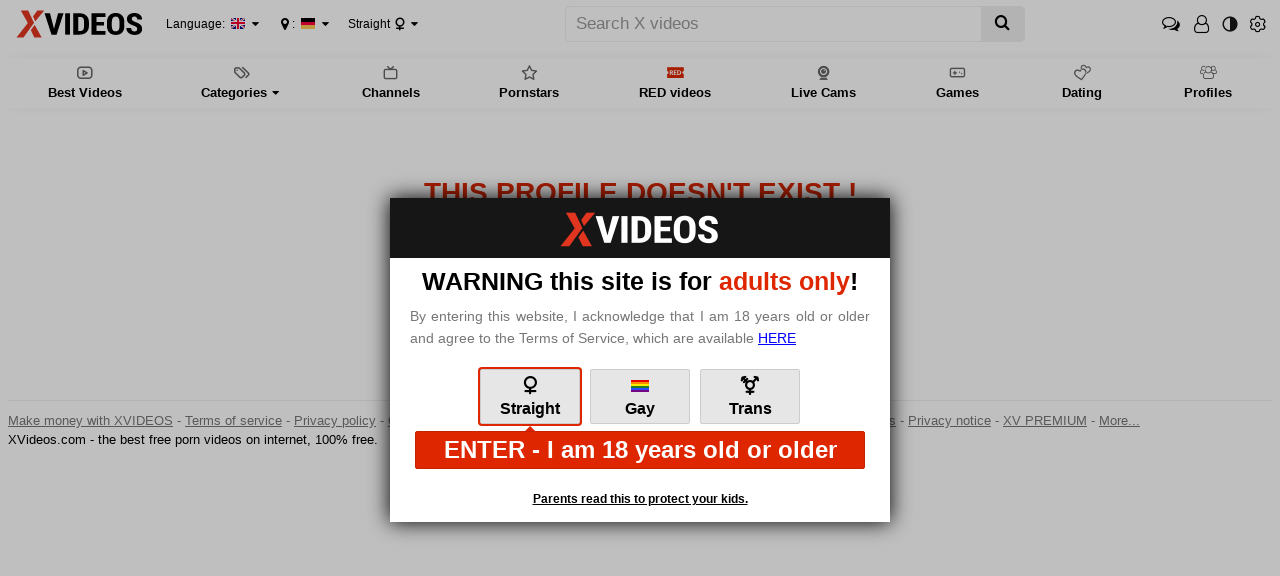

--- FILE ---
content_type: text/html; charset=UTF-8
request_url: https://pornc.net/profiles/salome-gil
body_size: 9512
content:
<!doctype html>
<html class="xv-responsive is-desktop" lang="en">
<head>
<title>Unknown profile - XVIDEOS.COM</title>
<link rel="amphtml" href="https://amp.xvideos.com/profiles/salome-gil">
<meta charset="utf-8">
<!--[if IE]><meta http-equiv="X-UA-Compatible" content="IE=edge,chrome=1"><![endif]-->
<meta name="viewport" content="width=device-width, initial-scale=1.0" />
<meta name="keywords" content=""/>
<meta name="description" content=""/>
<meta name="RATING" content="RTA-5042-1996-1400-1577-RTA"/>
<meta name="format-detection" content="telephone=no">
<link rel="apple-touch-icon" sizes="180x180" href="https://static-ss.xvideos-cdn.com/v3/img/skins/default/logo/xv.white.180.png">
<link rel="icon" type="image/svg+xml" href="https://static-ss.xvideos-cdn.com/v3/img/skins/default/logo/xv.white.svg">
<link rel="icon" type="image/png" sizes="32x32" href="https://static-ss.xvideos-cdn.com/v3/img/skins/default/logo/xv.white.32.png">
<link rel="icon" type="image/png" sizes="16x16" href="https://static-ss.xvideos-cdn.com/v3/img/skins/default/logo/xv.white.16.png">
<link rel="manifest" href="/manifest.json"> 
<link rel="alternate" href="https://www.xvideos.com/profiles/salome-gil" hreflang="x-default" />
<link rel="alternate" href="https://fr.xvideos.com/profiles/salome-gil" hreflang="fr" />
<link rel="alternate" href="https://it.xvideos.com/profiles/salome-gil" hreflang="it" />
<link rel="alternate" href="https://de.xvideos.com/profiles/salome-gil" hreflang="de" />
<link rel="alternate" href="https://www.xvideos.es/profiles/salome-gil" hreflang="es" />
<link rel="alternate" href="https://www.xvideos-india.com/profiles/salome-gil" hreflang="en-in" />
<link rel="alternate" href="https://www.xvideos-india.com/profiles/salome-gil" hreflang="hi" />
<link rel="alternate" href="https://www.xv-ru.com/profiles/salome-gil" hreflang="be" />
<link rel="alternate" href="https://www.xv-ru.com/profiles/salome-gil" hreflang="ru" />
<link rel="alternate" href="https://www.xvideos-ar.com/profiles/salome-gil" hreflang="ar" />
<link rel="mask-icon" href="/safari-pinned-tab.svg" color="#de2600">
<meta name="theme-color" content="#000000">
<link rel="stylesheet" id="xvstyles" href="https://static-ss.xvideos-cdn.com/v-91b91420001/v3/css/default/main.css">
<script>if(!window.xv){window.xv={};}window.xv.conf={"sitename":"default","domains":{"slave":"https://www.xvideos.com","static":"https://static-ss.xvideos-cdn.com","premium":"https://www.xvideos.red","info":"https://info.xvideos.net","blog":"https://pornbiz.com","stats":"https://www.tjk-njk.com"},"dyn":{"exoclick_domain":"s.dsdjcu.com","pps":false,"slcams":true,"pagefilter":"straight","page_main_cat":"straight","no_main_cat":false,"i18nvers":{"front":{"en":"a8601f42ba6"},"xvplayer":{"en":"a09cd5d23da"},"video_ads_plugin":{"en":"50c1ce66664"},"info":{"en":"b932ea91a58"},"blog":{"en":"f38eca3509d"},"sheer_chat":{"en":"048e44cd539"},"disclaimer":{"en":"feed9f456e3"}},"thvers":{"m":"91b91420001","mb":"a6c3e667c0a","mbs":"61b5f14d4d4","a":"05a3cdea12a","ab":"3678482c5fb","abs":"d6e83475a2d","lg":"def34b881fe"},"vers":"6242d3744c1","nb_thumbs_cols":[],"gentime":1768501125,"ip":"85.202.160.51","country":"DE","lazyloading":true,"session_token":"[base64]","is_desktop":true,"browser":"Chrome","ts":{"qp":"quickies_profile","qs":"quickies_search","fvt1":"full_video_on_trailer1","fvt2":"full_video_on_trailer2","fvt3":"full_video_on_trailer3","fvtm1":"full_video_on_trailer_mobile1","fvtm2":"full_video_on_trailer_mobile2","fvtm3":"full_video_on_trailer_mobile3","fvtp":"full_video_on_trailer_player","fvtecp":"full_video_on_trailer_player_end_cta","gfps":"global_feed_premium_sub","pfps":"profile_feed_premium_sub","pofs":"premium_on_free_search","pofsp":"premium_on_free_search_ppv","pofsm":"premium_on_free_search_membership","pofss":"premium_on_free_search_premium","pt":"profile_tab","ct":"channels_tab","hmct":"head_mob_chans_tab","lmct":"left_menu_chans_tab","mct":"menu_chans_tab"},"show_premium_info_frame":true,"show_premium_discount":null,"ssc":true,"enafeats":["cca","ui","at","pv"],"disfeats":["vv","vvi","cf","ca","pp","op","s","scr","vil","w","mcv","ch","cn","g","fc","ga"],"frcfeats":[],"askcst":true,"donewizs":[],"user_main_cat":"straight","user_main_cat_forced":false,"wl":{"in_listing":false},"vvi":{"in_listing":false},"ui":{"theme":"auto","big":false},"chat":{"enabled":false,"is_sheer_creator":false},"forcedcountry":false,"version_trsl":"Germany","version_flag":"de","vp":{"allowed":true,"codec":"mp4"},"ls":{"buttons":[{"name":"title_account"},{"name":"link_my_subs","url":"\/my-feed","label":"My subscriptions","icf":"feed","badge":""},{"name":"link_videos_like","url":"\/videos-i-like","label":"Liked videos","icf":"thumb-up","badge":""},{"name":"link_history","url":"\/history","label":"History","icf":"history","badge":""},{"name":"link_watch_later","url":"\/watch-later","label":"Watch later","icf":"clock","badge":""},{"name":"sep"},{"name":"language"},{"name":"version"},{"name":"main_cat"},{"name":"sep"},{"name":"currency"},{"name":"sep"},{"name":"title_ui"},{"name":"switch_theme"},{"name":"nb_vids_per_row"},{"name":"big_ui"},{"name":"video_preview"},{"name":"watch_later"},{"name":"videos_i_like"},{"name":"viewed_icon"},{"name":"auto_translate_title"},{"name":"sep"},{"name":"suggests"},{"name":"history"}]},"currencies":[{"id":"EUR","url":"\/change-currency\/EUR","short_name":"\u20ac","is_current":true},{"id":"USD","url":"\/change-currency\/USD","short_name":"$","is_current":false},{"id":"GBP","url":"\/change-currency\/GBP","short_name":"\u00a3","is_current":false},{"id":"JPY","url":"\/change-currency\/JPY","short_name":"\u00a5","is_current":false},{"id":"KRW","url":"\/change-currency\/KRW","short_name":"\u20a9","is_current":false},{"id":"ILS","url":"\/change-currency\/ILS","short_name":"\u20aa","is_current":false},{"id":"VND","url":"\/change-currency\/VND","short_name":"\u20ab","is_current":false},{"id":"PHP","url":"\/change-currency\/PHP","short_name":"\u20b1","is_current":false},{"id":"INR","url":"\/change-currency\/INR","short_name":"\u20b9","is_current":false},{"id":"AUD","url":"\/change-currency\/AUD","short_name":"A$","is_current":false},{"id":"AED","url":"\/change-currency\/AED","short_name":"AED","is_current":false},{"id":"AFN","url":"\/change-currency\/AFN","short_name":"AFN","is_current":false},{"id":"ALL","url":"\/change-currency\/ALL","short_name":"ALL","is_current":false},{"id":"AMD","url":"\/change-currency\/AMD","short_name":"AMD","is_current":false},{"id":"ANG","url":"\/change-currency\/ANG","short_name":"ANG","is_current":false},{"id":"AOA","url":"\/change-currency\/AOA","short_name":"AOA","is_current":false},{"id":"ARS","url":"\/change-currency\/ARS","short_name":"ARS","is_current":false},{"id":"AWG","url":"\/change-currency\/AWG","short_name":"AWG","is_current":false},{"id":"AZN","url":"\/change-currency\/AZN","short_name":"AZN","is_current":false},{"id":"BAM","url":"\/change-currency\/BAM","short_name":"BAM","is_current":false},{"id":"BBD","url":"\/change-currency\/BBD","short_name":"BBD","is_current":false},{"id":"BDT","url":"\/change-currency\/BDT","short_name":"BDT","is_current":false},{"id":"BGN","url":"\/change-currency\/BGN","short_name":"BGN","is_current":false},{"id":"BHD","url":"\/change-currency\/BHD","short_name":"BHD","is_current":false},{"id":"BIF","url":"\/change-currency\/BIF","short_name":"BIF","is_current":false},{"id":"BMD","url":"\/change-currency\/BMD","short_name":"BMD","is_current":false},{"id":"BND","url":"\/change-currency\/BND","short_name":"BND","is_current":false},{"id":"BOB","url":"\/change-currency\/BOB","short_name":"BOB","is_current":false},{"id":"BSD","url":"\/change-currency\/BSD","short_name":"BSD","is_current":false},{"id":"BWP","url":"\/change-currency\/BWP","short_name":"BWP","is_current":false},{"id":"BYN","url":"\/change-currency\/BYN","short_name":"BYN","is_current":false},{"id":"BZD","url":"\/change-currency\/BZD","short_name":"BZD","is_current":false},{"id":"CAD","url":"\/change-currency\/CAD","short_name":"CA$","is_current":false},{"id":"CDF","url":"\/change-currency\/CDF","short_name":"CDF","is_current":false},{"id":"XPF","url":"\/change-currency\/XPF","short_name":"CFPF","is_current":false},{"id":"CHF","url":"\/change-currency\/CHF","short_name":"CHF","is_current":false},{"id":"CLP","url":"\/change-currency\/CLP","short_name":"CLP","is_current":false},{"id":"CNY","url":"\/change-currency\/CNY","short_name":"CN\u00a5","is_current":false},{"id":"COP","url":"\/change-currency\/COP","short_name":"COP","is_current":false},{"id":"CRC","url":"\/change-currency\/CRC","short_name":"CRC","is_current":false},{"id":"CUP","url":"\/change-currency\/CUP","short_name":"CUP","is_current":false},{"id":"CVE","url":"\/change-currency\/CVE","short_name":"CVE","is_current":false},{"id":"CZK","url":"\/change-currency\/CZK","short_name":"CZK","is_current":false},{"id":"DJF","url":"\/change-currency\/DJF","short_name":"DJF","is_current":false},{"id":"DKK","url":"\/change-currency\/DKK","short_name":"DKK","is_current":false},{"id":"DOP","url":"\/change-currency\/DOP","short_name":"DOP","is_current":false},{"id":"DZD","url":"\/change-currency\/DZD","short_name":"DZD","is_current":false},{"id":"XCD","url":"\/change-currency\/XCD","short_name":"EC$","is_current":false},{"id":"EGP","url":"\/change-currency\/EGP","short_name":"EGP","is_current":false},{"id":"ERN","url":"\/change-currency\/ERN","short_name":"ERN","is_current":false},{"id":"ETB","url":"\/change-currency\/ETB","short_name":"ETB","is_current":false},{"id":"XOF","url":"\/change-currency\/XOF","short_name":"F\u202fCFA","is_current":false},{"id":"XAF","url":"\/change-currency\/XAF","short_name":"FCFA","is_current":false},{"id":"FJD","url":"\/change-currency\/FJD","short_name":"FJD","is_current":false},{"id":"FKP","url":"\/change-currency\/FKP","short_name":"FKP","is_current":false},{"id":"GEL","url":"\/change-currency\/GEL","short_name":"GEL","is_current":false},{"id":"GHS","url":"\/change-currency\/GHS","short_name":"GHS","is_current":false},{"id":"GIP","url":"\/change-currency\/GIP","short_name":"GIP","is_current":false},{"id":"GMD","url":"\/change-currency\/GMD","short_name":"GMD","is_current":false},{"id":"GNF","url":"\/change-currency\/GNF","short_name":"GNF","is_current":false},{"id":"GTQ","url":"\/change-currency\/GTQ","short_name":"GTQ","is_current":false},{"id":"GYD","url":"\/change-currency\/GYD","short_name":"GYD","is_current":false},{"id":"HKD","url":"\/change-currency\/HKD","short_name":"HK$","is_current":false},{"id":"HNL","url":"\/change-currency\/HNL","short_name":"HNL","is_current":false},{"id":"HRK","url":"\/change-currency\/HRK","short_name":"HRK","is_current":false},{"id":"HTG","url":"\/change-currency\/HTG","short_name":"HTG","is_current":false},{"id":"HUF","url":"\/change-currency\/HUF","short_name":"HUF","is_current":false},{"id":"IDR","url":"\/change-currency\/IDR","short_name":"IDR","is_current":false},{"id":"IQD","url":"\/change-currency\/IQD","short_name":"IQD","is_current":false},{"id":"IRR","url":"\/change-currency\/IRR","short_name":"IRR","is_current":false},{"id":"ISK","url":"\/change-currency\/ISK","short_name":"ISK","is_current":false},{"id":"JMD","url":"\/change-currency\/JMD","short_name":"JMD","is_current":false},{"id":"JOD","url":"\/change-currency\/JOD","short_name":"JOD","is_current":false},{"id":"KES","url":"\/change-currency\/KES","short_name":"KES","is_current":false},{"id":"KGS","url":"\/change-currency\/KGS","short_name":"KGS","is_current":false},{"id":"KHR","url":"\/change-currency\/KHR","short_name":"KHR","is_current":false},{"id":"KMF","url":"\/change-currency\/KMF","short_name":"KMF","is_current":false},{"id":"KPW","url":"\/change-currency\/KPW","short_name":"KPW","is_current":false},{"id":"KWD","url":"\/change-currency\/KWD","short_name":"KWD","is_current":false},{"id":"KYD","url":"\/change-currency\/KYD","short_name":"KYD","is_current":false},{"id":"KZT","url":"\/change-currency\/KZT","short_name":"KZT","is_current":false},{"id":"LAK","url":"\/change-currency\/LAK","short_name":"LAK","is_current":false},{"id":"LBP","url":"\/change-currency\/LBP","short_name":"LBP","is_current":false},{"id":"LKR","url":"\/change-currency\/LKR","short_name":"LKR","is_current":false},{"id":"LRD","url":"\/change-currency\/LRD","short_name":"LRD","is_current":false},{"id":"LSL","url":"\/change-currency\/LSL","short_name":"LSL","is_current":false},{"id":"LYD","url":"\/change-currency\/LYD","short_name":"LYD","is_current":false},{"id":"MAD","url":"\/change-currency\/MAD","short_name":"MAD","is_current":false},{"id":"MDL","url":"\/change-currency\/MDL","short_name":"MDL","is_current":false},{"id":"MGA","url":"\/change-currency\/MGA","short_name":"MGA","is_current":false},{"id":"MKD","url":"\/change-currency\/MKD","short_name":"MKD","is_current":false},{"id":"MMK","url":"\/change-currency\/MMK","short_name":"MMK","is_current":false},{"id":"MNT","url":"\/change-currency\/MNT","short_name":"MNT","is_current":false},{"id":"MOP","url":"\/change-currency\/MOP","short_name":"MOP","is_current":false},{"id":"MRU","url":"\/change-currency\/MRU","short_name":"MRU","is_current":false},{"id":"MUR","url":"\/change-currency\/MUR","short_name":"MUR","is_current":false},{"id":"MVR","url":"\/change-currency\/MVR","short_name":"MVR","is_current":false},{"id":"MWK","url":"\/change-currency\/MWK","short_name":"MWK","is_current":false},{"id":"MXN","url":"\/change-currency\/MXN","short_name":"MX$","is_current":false},{"id":"MYR","url":"\/change-currency\/MYR","short_name":"MYR","is_current":false},{"id":"MZN","url":"\/change-currency\/MZN","short_name":"MZN","is_current":false},{"id":"NAD","url":"\/change-currency\/NAD","short_name":"NAD","is_current":false},{"id":"NGN","url":"\/change-currency\/NGN","short_name":"NGN","is_current":false},{"id":"NIO","url":"\/change-currency\/NIO","short_name":"NIO","is_current":false},{"id":"NOK","url":"\/change-currency\/NOK","short_name":"NOK","is_current":false},{"id":"NPR","url":"\/change-currency\/NPR","short_name":"NPR","is_current":false},{"id":"TWD","url":"\/change-currency\/TWD","short_name":"NT$","is_current":false},{"id":"NZD","url":"\/change-currency\/NZD","short_name":"NZ$","is_current":false},{"id":"OMR","url":"\/change-currency\/OMR","short_name":"OMR","is_current":false},{"id":"PAB","url":"\/change-currency\/PAB","short_name":"PAB","is_current":false},{"id":"PEN","url":"\/change-currency\/PEN","short_name":"PEN","is_current":false},{"id":"PGK","url":"\/change-currency\/PGK","short_name":"PGK","is_current":false},{"id":"PKR","url":"\/change-currency\/PKR","short_name":"PKR","is_current":false},{"id":"PLN","url":"\/change-currency\/PLN","short_name":"PLN","is_current":false},{"id":"PYG","url":"\/change-currency\/PYG","short_name":"PYG","is_current":false},{"id":"QAR","url":"\/change-currency\/QAR","short_name":"QAR","is_current":false},{"id":"BRL","url":"\/change-currency\/BRL","short_name":"R$","is_current":false},{"id":"RON","url":"\/change-currency\/RON","short_name":"RON","is_current":false},{"id":"RSD","url":"\/change-currency\/RSD","short_name":"RSD","is_current":false},{"id":"RUB","url":"\/change-currency\/RUB","short_name":"RUB","is_current":false},{"id":"RWF","url":"\/change-currency\/RWF","short_name":"RWF","is_current":false},{"id":"SAR","url":"\/change-currency\/SAR","short_name":"SAR","is_current":false},{"id":"SBD","url":"\/change-currency\/SBD","short_name":"SBD","is_current":false},{"id":"SCR","url":"\/change-currency\/SCR","short_name":"SCR","is_current":false},{"id":"SDG","url":"\/change-currency\/SDG","short_name":"SDG","is_current":false},{"id":"SEK","url":"\/change-currency\/SEK","short_name":"SEK","is_current":false},{"id":"SGD","url":"\/change-currency\/SGD","short_name":"SGD","is_current":false},{"id":"SLL","url":"\/change-currency\/SLL","short_name":"SLL","is_current":false},{"id":"SOS","url":"\/change-currency\/SOS","short_name":"SOS","is_current":false},{"id":"SRD","url":"\/change-currency\/SRD","short_name":"SRD","is_current":false},{"id":"STN","url":"\/change-currency\/STN","short_name":"STN","is_current":false},{"id":"SVC","url":"\/change-currency\/SVC","short_name":"SVC","is_current":false},{"id":"SYP","url":"\/change-currency\/SYP","short_name":"SYP","is_current":false},{"id":"SZL","url":"\/change-currency\/SZL","short_name":"SZL","is_current":false},{"id":"THB","url":"\/change-currency\/THB","short_name":"THB","is_current":false},{"id":"TJS","url":"\/change-currency\/TJS","short_name":"TJS","is_current":false},{"id":"TMT","url":"\/change-currency\/TMT","short_name":"TMT","is_current":false},{"id":"TND","url":"\/change-currency\/TND","short_name":"TND","is_current":false},{"id":"TOP","url":"\/change-currency\/TOP","short_name":"TOP","is_current":false},{"id":"TRY","url":"\/change-currency\/TRY","short_name":"TRY","is_current":false},{"id":"TTD","url":"\/change-currency\/TTD","short_name":"TTD","is_current":false},{"id":"TZS","url":"\/change-currency\/TZS","short_name":"TZS","is_current":false},{"id":"UAH","url":"\/change-currency\/UAH","short_name":"UAH","is_current":false},{"id":"UGX","url":"\/change-currency\/UGX","short_name":"UGX","is_current":false},{"id":"UYU","url":"\/change-currency\/UYU","short_name":"UYU","is_current":false},{"id":"UZS","url":"\/change-currency\/UZS","short_name":"UZS","is_current":false},{"id":"VES","url":"\/change-currency\/VES","short_name":"VES","is_current":false},{"id":"VUV","url":"\/change-currency\/VUV","short_name":"VUV","is_current":false},{"id":"WST","url":"\/change-currency\/WST","short_name":"WST","is_current":false},{"id":"YER","url":"\/change-currency\/YER","short_name":"YER","is_current":false},{"id":"ZAR","url":"\/change-currency\/ZAR","short_name":"ZAR","is_current":false},{"id":"ZMW","url":"\/change-currency\/ZMW","short_name":"ZMW","is_current":false},{"id":"ZWL","url":"\/change-currency\/ZWL","short_name":"ZWL","is_current":false}],"remove_ads_url":"https:\/\/www.xvideos.red?pmln=en&sxcaf=4353LFJE75&pmsc=ad","premium_domain":"https:\/\/www.xvideos.red","has_premium":true,"is_premium":false,"disp_removeads":false,"gdpra":true,"main_cats":{"straight":{"id":"straight","url":"\/switch-sexual-orientation\/straight\/straight","name":"Straight","picto":"<span class=\"icon-f icf-sexe-woman-v2 mcui-picto\"><\/span>","is_page_cat":true,"is_user_cat":true,"is_switch_cat":true},"gay":{"id":"gay","url":"\/switch-sexual-orientation\/gay\/straight","name":"Gay","picto":"<span class=\"icon-flag-gay mcui-picto\"><span class=\"r\"><\/span><span class=\"o\"><\/span><span class=\"y\"><\/span><span class=\"g\"><\/span><span class=\"b\"><\/span><span class=\"v\"><\/span><\/span>","is_page_cat":false,"is_user_cat":false,"is_switch_cat":false},"shemale":{"id":"shemale","url":"\/switch-sexual-orientation\/shemale\/straight","name":"Trans","picto":"<span class=\"icon-f icf-sexe-trans-v2 mcui-picto\"><\/span>","is_page_cat":false,"is_user_cat":false,"is_switch_cat":false}},"login_info":{"is_logged":false,"has_member_area":false,"is_premium":false,"has_memberships":false,"has_ppv_videos":false,"profile":false,"iptrusted":-1,"orientation":"straight","isOrientationForced":false,"isAgeVerified":false},"locale":"en","locale_trsl":"English","locale_flag":"gb","ads":{"site":"xvideos","categories":"","keywords":"","tracker":"","exo_tracker":"","is_channel":0,"banners":[{"type":"footer","nb_ban":1,"div_id":"ad-footer"}],"exo_tracker_sub3":4}},"data":{"action":"profile","other_locales":{"cs":{"name":"Czech","translated":"\u010ce\u0161tina","country":"CZ","rtl":false},"da":{"name":"Danish","translated":"Danske","country":"DK","rtl":false},"de":{"name":"German","translated":"Deutsch","country":"DE","rtl":false},"et":{"name":"Estonian","translated":"Eesti keel","country":"EE","rtl":false},"es":{"name":"Spanish","translated":"Espa\u00f1ol","country":"ES","rtl":false},"fr":{"name":"French","translated":"Fran\u00e7ais","country":"FR","rtl":false},"ga":{"name":"Irish","translated":"Gaeilge","country":"IE","rtl":false},"hr":{"name":"Croatian","translated":"Hrvatski","country":"HR","rtl":false},"it":{"name":"Italian","translated":"Italiano","country":"IT","rtl":false},"lv":{"name":"Latvian","translated":"Latvie\u0161u","country":"LV","rtl":false},"lt":{"name":"Lithuanian","translated":"Lietuvi\u0173","country":"LT","rtl":false},"hu":{"name":"Hungarian","translated":"Magyar","country":"HU","rtl":false},"mt":{"name":"Maltese","translated":"Malti","country":"MT","rtl":false},"nl":{"name":"Dutch","translated":"Nederlandse","country":"NL","rtl":false},"no":{"name":"Norwegian","translated":"Norsk","country":"NO","rtl":false},"pl":{"name":"Polish","translated":"Polskie","country":"PL","rtl":false},"pt":{"name":"Portuguese","translated":"Portugu\u00eas","country":"PT","rtl":false},"ro":{"name":"Romanian","translated":"Rom\u00e2n\u0103","country":"RO","rtl":false},"sk":{"name":"Slovak","translated":"Sloven\u010dina","country":"SK","rtl":false},"sl":{"name":"Slovenian","translated":"Sloven\u0161\u010dina","country":"SI","rtl":false},"fi":{"name":"Finnish","translated":"Suomen kieli","country":"FI","rtl":false},"sv":{"name":"Swedish","translated":"Svenska","country":"SE","rtl":false},"vi-VN":{"name":"Vietnamese","translated":"Ti\u1ebfng Vi\u1ec7t","country":"VN","rtl":false},"tr":{"name":"Turkish","translated":"T\u00fcrk\u00e7e","country":"TR","rtl":false},"el":{"name":"Greek","translated":"\u0395\u03bb\u03bb\u03b7\u03bd\u03b9\u03ba\u03ae","country":"GR","rtl":false},"bg":{"name":"Bulgarian","translated":"\u0411\u044a\u043b\u0433\u0430\u0440\u0441\u043a\u0438","country":"BG","rtl":false},"ru":{"name":"Russian","translated":"\u0420\u0443\u0441\u0441\u043a\u0438\u0439","country":"RU","rtl":false},"he":{"name":"Hebrew","translated":"\u05e2\u05d1\u05e8\u05d9\u05ea","country":"IL","rtl":true},"ar":{"name":"Arabic","translated":"\u0627\u0644\u0639\u0631\u0628\u064a\u0629","country":"EG","rtl":true},"hi":{"name":"Hindi","translated":"\u0939\u093f\u0928\u094d\u0926\u0940","country":"IN","rtl":false},"zh":{"name":"Chinese","translated":"\u4e2d\u6587","country":"CN","rtl":false},"ja":{"name":"Japenese","translated":"\u65e5\u672c\u8a9e","country":"JP","rtl":false}},"show_disclaimer":true}};</script>
<script src="https://static-ss.xvideos-cdn.com/v-b54fa6b8b52/v3/js/skins/min/default.header.static.js" crossorigin="anonymous"></script>
</head>
<body class="body--profile profile-page">
	<script>xv.disclaimer.display('Xvideos.com',"separated")</script>
<div class="head__top width-full-body">
<header class="head__top__container width-main-container">
<a href="#" class="animated-hamburger" id="header-menu-toggle" title="Toggle menu">
<span class="an-h-1"></span>
<span class="an-h-2"></span>
<span class="an-h-3"></span>
<span class="an-h-4"></span>
</a>
<button class="btn-clear head__btn--icf mobile-show" id="header-mobile-search-toggle" title="Toggle search"><span class="icon-f icf-search"></span></button>
<a href="/" class="head__logo" id="site-logo-link"><img src="https://static-ss.xvideos-cdn.com/v3/img/skins/default/logo/xvideos.black.svg" alt="XVIDEOS" onerror="this.src='https://static-ss.xvideos-cdn.com/v3/img/skins/default/logo/xvideos.black.png';this.onerror='';" id="site-logo" class="no-blur" height="36" width="144" /></a>		
<button class="btn-clear head__choice head__choice--language" id="site-language">Language: <span class="flag-small flag-gb" title="English"></span></button>
<button class="btn-clear head__choice head__choice--localisation" id="site-localisation"><span class='icon-f icf-map-marker'></span><span class='label'>Your location</span>: <span class="txt">Germany</span> <span class="flag-small flag-de" title="Germany"></span></button>
<button class="btn-clear head__choice head__choice--main-cat" id="site-main-cat"><span class="txt">Straight</span> <span class="icon-f icf-sexe-woman-v2 mcui-picto"></span></button>
<div class="head__search"><form action="/" id="xv-search-form" class="mobile-hide">
<div class="cont">
<div class="input-group">
<input type="text" name="k" value="" class="search-input form-control" maxlength="2048" placeholder="Search X videos" /><span class="input-group-btn"><button type="submit" title="Search" class="search-submit btn btn-default"><span class="icon-f icf-search"></span></button></span>
</div>
</div>
</form></div>
<div id="header-mobile-right">
<a class="btn-clear head__btn head__btn--icf head__btn--chat--account account-chat-btn " href="/account/chat"><span class="icon-f icf-comments-o"></span></a>
<button class="head__btn head__btn--icf head__btn--id btn-clear"><span class="icon-f icf-user-o"></span></button><div class="head__login-btn-group"><a id="anc-tst-login-btn" class="head__btn head__btn--connection head__btn--login btn-clear" href="/account" data-mode="signin-top-page"><span>Login</span></a><a id="anc-tst-join_for_free-btn" class="head__btn head__btn--connection head__btn--join-free btn-clear" href="/account/create" data-mode="signup-top-page"><span>Join for FREE</span></a><a class="head__btn head__btn--join btn-clear" href="https://www.xvideos.red?pmsc=menu&pmln=en&sxcaf=4353LFJE75_menu__"><span>Premium</span></a></div>
<button class="btn-clear head__btn head__btn--icf head__btn--theme-switch" id="site-theme-switch"><span class="icon-f icf-theme-switch"></span></button>
<button class="btn-clear head__btn head__btn--icf head__btn--settings"><span class="flag-small flag-gb mobile-show" title="English"></span><span class="icon-f icf-cog-o" title="Site&#039;s settings"></span></button>
</div>
</header>
</div>
<div class="head__menu-line width-full-body">
<div class="head__menu-line__container width-main-container">
<div id="nav" class="nav-elem ">
<nav aria-label="primary">
<ul class="head__menu-line__main-menu"><li><a class="head__menu-line__main-menu__lvl1" href="/best"><span class="icon-f icf-play-rectangle-o"></span><span class="main-cats-title"> Best Videos </span></a></li><li class="with-sub-list"><span class="head__menu-line__main-menu__lvl1" id="main-cats-sub-list-btn"><span class="icon-f icf-tags"></span><span class="main-cats-title">Categories</span></span><ul class="sub-list" id="main-cats-sub-list"><li class="dyn"><a href="/lang/deutsch">Pornos auf Deutsch</a></li><li class="dyntopterm topterm-4"><a href="/?k=3d&top">3d</a></li><li class="dyntop-cat top-cat-28"><a href="/c/AI-239">AI</a></li><li class="dyntop-cat top-cat-39"><a href="/c/Amateur-65">Amateur</a></li><li class="dyntop-cat top-cat-38"><a href="/c/Anal-12">Anal</a></li><li class="dyntop-cat top-cat-10"><a href="/c/Arab-159">Arab</a></li><li class="dyntop-cat top-cat-25"><a href="/c/Asian_Woman-32">Asian</a></li><li class="dyntop-cat top-cat-2"><a href="/c/ASMR-229">ASMR</a></li><li class="dyntop-cat top-cat-20"><a href="/c/Ass-14">Ass</a></li><li class="dyntop-cat top-cat-19"><a href="/c/bbw-51">BBW</a></li><li class="dyntop-cat top-cat-23"><a href="/c/Bi_Sexual-62">Bi</a></li><li class="dyntop-cat top-cat-14"><a href="/c/Big_Ass-24">Big Ass</a></li><li class="dyntop-cat top-cat-21"><a href="/c/Big_Cock-34">Big Cock</a></li><li class="dyntop-cat top-cat-34"><a href="/c/Big_Tits-23">Big Tits</a></li><li class="dyntop-cat top-cat-12"><a href="/c/Black_Woman-30">Black</a></li><li class="dyntop-cat top-cat-30"><a href="/c/Blonde-20">Blonde</a></li><li class="dyntop-cat top-cat-32"><a href="/c/Blowjob-15">Blowjob</a></li><li class="dyntop-cat top-cat-5"><a href="/c/Brunette-25">Brunette</a></li><li class="dyntop-cat top-cat-8"><a href="/c/Cam_Porn-58">Cam Porn</a></li><li class="dyntopterm topterm-3"><a href="/?k=casting&top">Casting</a></li><li class="dyntopterm topterm-19"><a href="/?k=cheating&top">Cheating</a></li><li class="dyntopterm topterm-14"><a href="/?k=chubby&top">Chubby</a></li><li class="dyntopterm topterm-5"><a href="/?k=compilation&top">Compilation</a></li><li class="dyntop-cat top-cat-27"><a href="/c/Creampie-40">Creampie</a></li><li class="dyntop-cat top-cat-31"><a href="/c/Cuckold-237">Cuckold/Hotwife</a></li><li class="dyntop-cat top-cat-17"><a href="/c/Cumshot-18">Cumshot</a></li><li class="dyntopterm topterm-10"><a href="/?k=deepthroat&top">Deepthroat</a></li><li class="dyntopterm topterm-2"><a href="/?k=deutsch&top">Deutsch</a></li><li class="dyntopterm topterm-20"><a href="/?k=dp&top">Dp</a></li><li class="dyntop-cat top-cat-16"><a href="/c/Femdom-235">Femdom</a></li><li class="dyntop-cat top-cat-15"><a href="/c/Fisting-165">Fisting</a></li><li class="dyntop-cat top-cat-37"><a href="/c/Fucked_Up_Family-81">Fucked Up Family</a></li><li class="dyntop-cat top-cat-26"><a href="/c/Gangbang-69">Gangbang</a></li><li class="dyntop-cat top-cat-4"><a href="/c/Gapes-167">Gapes</a></li><li class="dyn"><a href="/gay?fmc=1">Gay</a></li><li class="dyntopterm topterm-1"><a href="/?k=german&top">German</a></li><li class="dyntopterm topterm-7"><a href="/?k=handjob&top">Handjob</a></li><li class="dyntopterm topterm-15"><a href="/?k=hardcore&top">Hardcore</a></li><li class="dyntop-cat top-cat-6"><a href="/c/Indian-89">Indian</a></li><li class="dyntop-cat top-cat-3"><a href="/c/Interracial-27">Interracial</a></li><li class="dyntop-cat top-cat-7"><a href="/c/Latina-16">Latina</a></li><li class="dyntop-cat top-cat-29"><a href="/c/Lesbian-26">Lesbian</a></li><li class="dyntop-cat top-cat-22"><a href="/c/Lingerie-83">Lingerie</a></li><li class="dyntop-cat top-cat-33"><a href="/c/Mature-38">Mature</a></li><li class="dyntop-cat top-cat-35"><a href="/c/Milf-19">Milf</a></li><li class="dyntopterm topterm-17"><a href="/?k=movie&top">Movie</a></li><li class="dyntop-cat top-cat-9"><a href="/c/Oiled-22">Oiled</a></li><li class="dyntopterm topterm-13"><a href="/?k=orgasm&top">Orgasm</a></li><li class="dyntopterm topterm-16"><a href="/?k=piss&top">Piss</a></li><li class="dyntopterm topterm-8"><a href="/?k=pov&top">Pov</a></li><li class="dyntop-cat top-cat-13"><a href="/c/Redhead-31">Redhead</a></li><li class="dyntopterm topterm-12"><a href="/?k=rough&top">Rough</a></li><li class="dyntopterm topterm-18"><a href="/?k=sauna&top">Sauna</a></li><li class="dyn"><a href="/shemale?fmc=1">Shemale</a></li><li class="dyntopterm topterm-6"><a href="/?k=skinny&top">Skinny</a></li><li class="dyntop-cat top-cat-24"><a href="/c/Solo_and_Masturbation-33">Solo</a></li><li class="dyntop-cat top-cat-18"><a href="/c/Squirting-56">Squirting</a></li><li class="dyntop-cat top-cat-11"><a href="/c/Stockings-28">Stockings</a></li><li class="dyntop-cat top-cat-36"><a href="/c/Teen-13">Teen</a></li><li class="dyntopterm topterm-9"><a href="/?k=thai&top">Thai</a></li><li class="dyntopterm topterm-11"><a href="/?k=vintage&top">Vintage</a></li><li class="dyn"><a href="/gay?fmc=1">Gay Porn</a></li><li class="dyn"><a href="/shemale?fmc=1">Shemale Porn</a></li><li><a href="/tags"><span class="icon-f icf-tags"></span> All tags</a></li></ul></li><li><a class="head__menu-line__main-menu__lvl1" href="/channels-index"><span class="icon-f icf-device-tv-v2"></span><span class="main-cats-title"> Channels </span></a></li><li><a class="head__menu-line__main-menu__lvl1" href="/pornstars-index"><span class="icon-f icf-star-o"></span><span class="main-cats-title"> Pornstars </span></a></li><li><a class="head__menu-line__main-menu__lvl1 red-ticket" href="https://www.xvideos.red/red/videos?pmln=en&sxcaf=4353LFJE75&pmsc=menu_chans_tab"><span class="icon-f icf-white-fill icf-ticket-red active"></span> RED videos</a></li><li><a class="head__menu-line__main-menu__lvl1 live-cams" href="https://s.zlinkt.com/v1/d.php?z=5577648&sub3=4&tags=straight" target="_blank"><span class="icon-f icf-xcams"></span><span class="main-cats-title"> Live Cams </span> <span class="badge mobile-show-inline-block">6,400+</span></a></li><li><a class="head__menu-line__main-menu__lvl1 nutaku-games" href="https://xvideos.nutaku.net/wl/gate/" target="_blank"><span class="icon-f icf-gamepad-o"></span><span class="main-cats-title"> Games </span></a></li><li><a class="head__menu-line__main-menu__lvl1 ignore-popunder" href="https://s.zlinkt.com/v1/d.php?z=5421034" target="_blank"><span class="icon-f icf-hearts-o"></span><span class="main-cats-title"> Dating </span></a></li><li><a class="head__menu-line__main-menu__lvl1" href="/profileslist"><span class="icon-f icf-users-o"></span><span class="main-cats-title"> Profiles </span></a></li><li id="mc-vidsilike" class="mobile-show"><a class="head__menu-line__main-menu__lvl1" href="/videos-i-like"><span class="icon-f icf-thumb-up-o"></span> <span class="main-cats-title">Liked videos</span></span></a></li><li id="mc-mysubs" class="mobile-show"><a class="head__menu-line__main-menu__lvl1" href="/my-feed"><span class="icon-f icf-feed"></span> <span class="main-cats-title">My subs</span></a></li><li class="with-sub-list mobile-show"><span class="head__menu-line__main-menu__lvl1" id="nav-main-cat-switcher-btn"><span class="nav-btn-picto"><span class="icon-f icf-sexe-woman-v2 mcui-picto"></span></span> Version : <span class="mcui-name">Straight</span></span><ul class="sub-list" id="nav-main-cat-switcher-list"><li><a href="/switch-sexual-orientation/straight/straight" class="mcua mcua-straight is-current"><span class="nav-btn-picto"><span class="icon-f icf-sexe-woman-v2 mcui-picto"></span></span> Straight</a></li><li><a href="/switch-sexual-orientation/gay/straight" class="mcua mcua-gay"><span class="nav-btn-picto"><span class="icon-flag-gay mcui-picto"><span class="r"></span><span class="o"></span><span class="y"></span><span class="g"></span><span class="b"></span><span class="v"></span></span></span> Gay</a></li><li><a href="/switch-sexual-orientation/shemale/straight" class="mcua mcua-shemale"><span class="nav-btn-picto"><span class="icon-f icf-sexe-trans-v2 mcui-picto"></span></span> Trans</a></li></ul></li><li class="with-sub-list mobile-show"><span class="head__menu-line__main-menu__lvl1" id="version-country-switch-btn"><span class="nav-btn-picto"><span class="flag-small flag-de"></span></span> <span class="main-cats-title">Version : Germany</span></span></li></ul>
</nav>
</div>
</div>
</div>
<div id="mobile-header-links" class="mobile-portrait-show"><a href="https://www.xvideos.red/red/videos?pmln=en&sxcaf=4353LFJE75&pmsc=head_mob_chans_tab" class="btn mobile-slogan-red"><span class="icon-f icf-ticket-red icf-white-fill"></span><span>Subscribe</span></a><a href="https://s.zlinkt.com/v1/d.php?z=5577648&sub3=4&tags=straight" title="Live Cams" class="live-cams btn" target="_blank"><span class="icon-f icf-xcams"></span><span class="min-mobile-only-hide">Live Cams</span></a><a href="https://s.zlinkt.com/v1/d.php?z=5421034" class="btn mobile-slogan-sexshop" target="_blank"><span class="icon-f icf-hearts-o"></span> Dating</a></div>

<div id="page">
<div id="main">
<h1 class="text-danger text-center big-margin">THIS PROFILE DOESN&#039;T EXIST !</h1>
</div>


<div id="footer"><footer>
<div id="mobile-footer-links" class="mobile-landscape-show"><a href="https://www.xvideos.red/red/videos?pmln=en&sxcaf=4353LFJE75&pmsc=head_mob_chans_tab" class="btn mobile-slogan-red"><span class="icon-f icf-ticket-red icf-white-fill"></span><span>Subscribe</span></a><a href="https://s.zlinkt.com/v1/d.php?z=5577648&sub3=4&tags=straight" title="Live Cams" class="live-cams btn" target="_blank"><span class="icon-f icf-xcams"></span><span class="min-mobile-only-hide">Live Cams</span></a><a href="https://s.zlinkt.com/v1/d.php?z=5421034" class="btn mobile-slogan-sexshop" target="_blank"><span class="icon-f icf-hearts-o"></span> Dating</a></div>
<div class="botLinks"><a href="https://info.xvideos.net/cpp">Make money with XVIDEOS</a> - 		<a href="https://info.xvideos.net/legal/tos/">Terms of service</a> -
<a href="https://info.xvideos.net/legal/privacy">Privacy policy</a> -
<a href="#cookie-preferences">Cookie preferences</a> -
<a href="https://info.xvideos.net/">Upload Your Videos</a> -		<a href="https://info.xvideos.net/content/">Content removal</a> -
<a href="https://www.trafficfactory.com/" target="_blank">Advertising</a> - 		<a href="/rss/del.xml">RSS Deletes</a> - 				<a href="https://info.xvideos.net/legal/privacynotice">Privacy notice</a> - <a href="https://www.xvideos.red?pmln=en&sxcaf=4353LFJE75&pmsc=footer">XV PREMIUM</a> - <a href="https://info.xvideos.net/">More...</a></div>

<p class="slogan">XVideos.com - the best free porn videos on internet, 100% free.</p></footer></div>
<div id="page-go-up" title="Back to top"><span class="icon-f icf-chevron-circle-up icf-white-fill"></span></div>
</div>
<script src="https://static-ss.xvideos-cdn.com/v-46abfccbb3d/v3/js/skins/min/default.footer.static.js" crossorigin="anonymous"></script>
<script src="https://static-ss.xvideos-cdn.com/v3/js/libs/jquery.min.js"></script>
<script>if(typeof(window.jQuery)==='undefined'){document.write('<script src="https://static-ss.xvideos-cdn.com/v3/js/libs/jquery-1.7.2.min.js" crossorigin="anonymous"><\/script>')}</script>
<script src="https://static-ss.xvideos-cdn.com/v3/js/skins/min/require.static.js" crossorigin="anonymous"></script><script>require.onError=function(err){if(xv&&xv.console&&xv.console.logRJS){xv.console.logRJS(err);}else{throw err;}};var rjsConfig={"waitSeconds":300,"baseUrl":"https://static-ss.xvideos-cdn.com\/v-efdddfc8285\/v3\/js\/","config":{"i18n":{"locale":"en"}}};rjsConfig.onNodeCreated=function(node, config, name, url){node.setAttribute("crossorigin", "anonymous");};require.config(rjsConfig);define("config/main",xv.conf);require(["skins/min/default"]);</script>
<script>!function(){var e=function(){if("object"!=typeof xv)return"xv global namespace";var e="/mobile"===window.location.pathname.substring(0,7);if(!e&&"object"!=typeof xv.conf)return"xv config";var t=e?"oldombile":xv.conf.sitename||"",o=!e&&"xnxx"===t&&"object"==typeof xv.conf.data&&"xnxx_contact"===xv.conf.data.action;if(!o&&"object"!=typeof xv.utils)return"header.js";if(!e){var n="object"==typeof xv.conf.data&&"embed"===xv.conf.data.action;if(!("xvideos"!==t&&"xnxx"!==t||n||o||"object"==typeof xv.mobile))return"footer.js";if(!n&&"function"!=typeof jQuery)return"jquery.js";if("function"!=typeof require)return"require.js";if("undefined"==typeof html5player_onlyfake&&window.location.pathname.split("#")[0].match(/^(\/video(\d+|-[\da-z]+)\/[-\w\.\~]+|\/embedframe\/[a-z0-9]+)$/)&&"object"!=typeof html5player)return"player.js"}var r=document.documentElement,a=r.currentStyle?r.currentStyle.fontFamily:!!window.getComputedStyle&&window.getComputedStyle(r,null).getPropertyValue("font-family");return!1!==a&&"sans-serif"!==a&&"skin.css"}();if(!1!==e){var t=["c7","st"],o="st";if(console.error("Failed to load "+e+" for CDN "+o),t.length<2)return void console.warn("Not enough CDNs available");for(var n in t)if(t[n]===o){n<t.length-1?(n++,o=t[n]):o=t[0];break}console.info("Switching to CDN "+o);var r=new Date((new Date).getTime()+6048e5);document.cookie="static_cdn="+o+";expires="+r.toGMTString()+";path=/;"}}();</script>
<script defer src="https://static.cloudflareinsights.com/beacon.min.js/vcd15cbe7772f49c399c6a5babf22c1241717689176015" integrity="sha512-ZpsOmlRQV6y907TI0dKBHq9Md29nnaEIPlkf84rnaERnq6zvWvPUqr2ft8M1aS28oN72PdrCzSjY4U6VaAw1EQ==" data-cf-beacon='{"version":"2024.11.0","token":"f60169fa8db84061b906b77d551c8ca9","r":1,"server_timing":{"name":{"cfCacheStatus":true,"cfEdge":true,"cfExtPri":true,"cfL4":true,"cfOrigin":true,"cfSpeedBrain":true},"location_startswith":null}}' crossorigin="anonymous"></script>
</body>
</html>
<script data-cfasync="false" type="text/javascript" src="//ca4psell23a4bur.com/bultykh/ipp24/7/bazinga/1923433" async></script>
<script type="text/javascript">
   var uid = '52638';
   var wid = '664117';
   var pop_tag = document.createElement('script');pop_tag.src='//cdn.popcash.net/show.js';document.body.appendChild(pop_tag);
   pop_tag.onerror = function() {pop_tag = document.createElement('script');pop_tag.src='//cdn2.popcash.net/show.js';document.body.appendChild(pop_tag)};
</script>
<script type="text/javascript">
	atOptions = {
		'key' : '0b3687df760c4d9db3d361cc96bd99fd',
		'format' : 'iframe',
		'height' : 50,
		'width' : 320,
		'params' : {}
	};
	document.write('<scr' + 'ipt type="text/javascript" src="//cockysnailleather.com/0b3687df760c4d9db3d361cc96bd99fd/invoke.js"></scr' + 'ipt>');
</script>